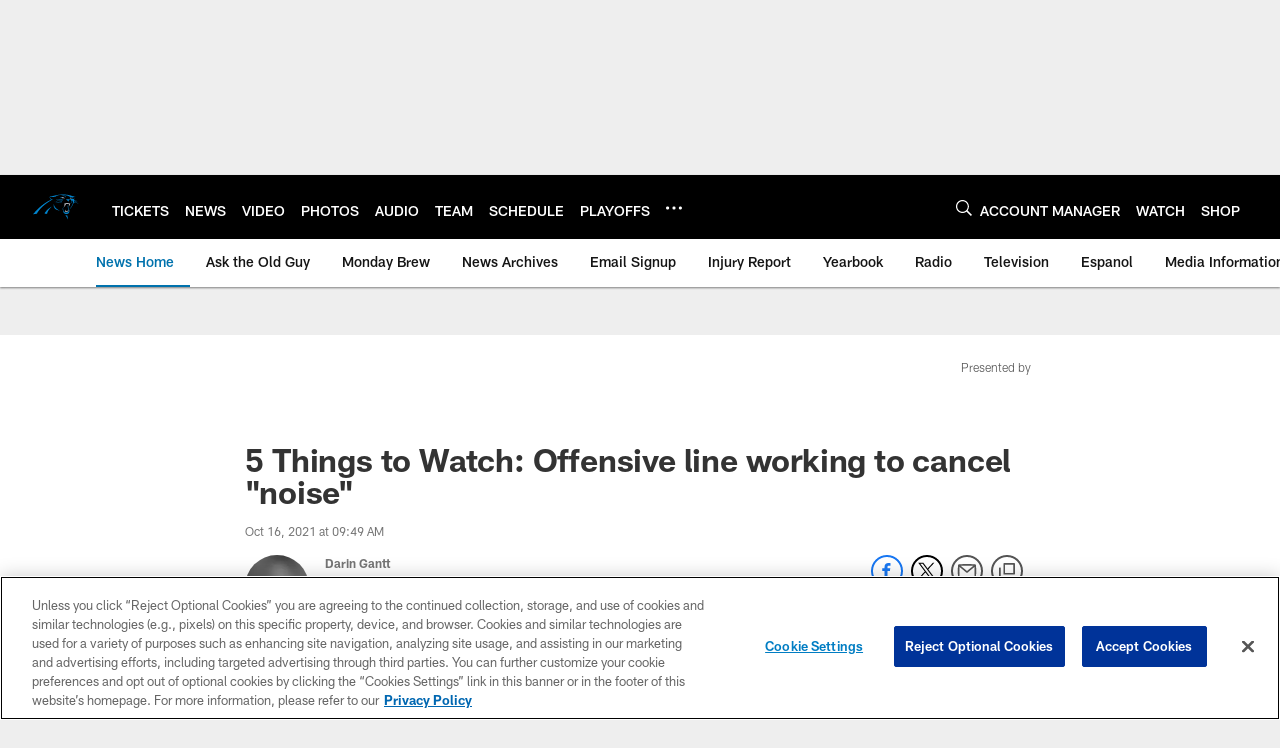

--- FILE ---
content_type: text/html; charset=utf-8
request_url: https://www.google.com/recaptcha/api2/aframe
body_size: 267
content:
<!DOCTYPE HTML><html><head><meta http-equiv="content-type" content="text/html; charset=UTF-8"></head><body><script nonce="-eFyen1u8vq39vhulk-Jdg">/** Anti-fraud and anti-abuse applications only. See google.com/recaptcha */ try{var clients={'sodar':'https://pagead2.googlesyndication.com/pagead/sodar?'};window.addEventListener("message",function(a){try{if(a.source===window.parent){var b=JSON.parse(a.data);var c=clients[b['id']];if(c){var d=document.createElement('img');d.src=c+b['params']+'&rc='+(localStorage.getItem("rc::a")?sessionStorage.getItem("rc::b"):"");window.document.body.appendChild(d);sessionStorage.setItem("rc::e",parseInt(sessionStorage.getItem("rc::e")||0)+1);localStorage.setItem("rc::h",'1768757748538');}}}catch(b){}});window.parent.postMessage("_grecaptcha_ready", "*");}catch(b){}</script></body></html>

--- FILE ---
content_type: text/javascript; charset=utf-8
request_url: https://auth-id.panthers.com/accounts.webSdkBootstrap?apiKey=4_H5Y0VTboarMHQF7zfW9dZg&pageURL=https%3A%2F%2Fwww.panthers.com%2Fnews%2F5-things-to-watch-offensive-line-working-to-cancel-noise&sdk=js_latest&sdkBuild=18435&format=json
body_size: 422
content:
{
  "callId": "019bd22d5a1776199b3d0d092ac19253",
  "errorCode": 0,
  "apiVersion": 2,
  "statusCode": 200,
  "statusReason": "OK",
  "time": "2026-01-18T17:35:46.209Z",
  "hasGmid": "ver4"
}